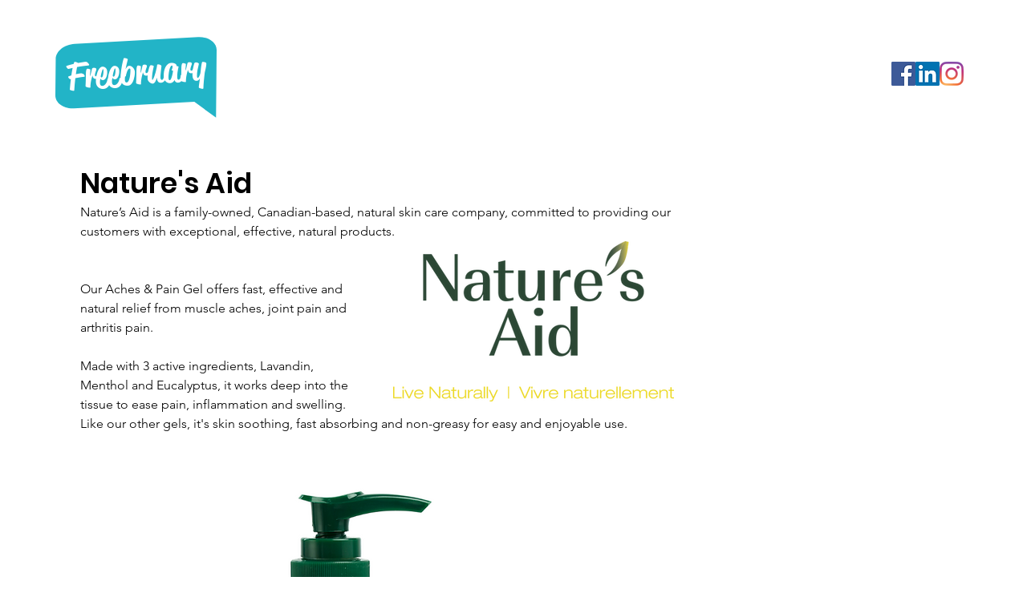

--- FILE ---
content_type: text/html; charset=utf-8
request_url: https://accounts.google.com/o/oauth2/postmessageRelay?parent=https%3A%2F%2Fstatic.parastorage.com&jsh=m%3B%2F_%2Fscs%2Fabc-static%2F_%2Fjs%2Fk%3Dgapi.lb.en.2kN9-TZiXrM.O%2Fd%3D1%2Frs%3DAHpOoo_B4hu0FeWRuWHfxnZ3V0WubwN7Qw%2Fm%3D__features__
body_size: 161
content:
<!DOCTYPE html><html><head><title></title><meta http-equiv="content-type" content="text/html; charset=utf-8"><meta http-equiv="X-UA-Compatible" content="IE=edge"><meta name="viewport" content="width=device-width, initial-scale=1, minimum-scale=1, maximum-scale=1, user-scalable=0"><script src='https://ssl.gstatic.com/accounts/o/2580342461-postmessagerelay.js' nonce="4ogaJH7-0gEkPiwEUTL3-A"></script></head><body><script type="text/javascript" src="https://apis.google.com/js/rpc:shindig_random.js?onload=init" nonce="4ogaJH7-0gEkPiwEUTL3-A"></script></body></html>